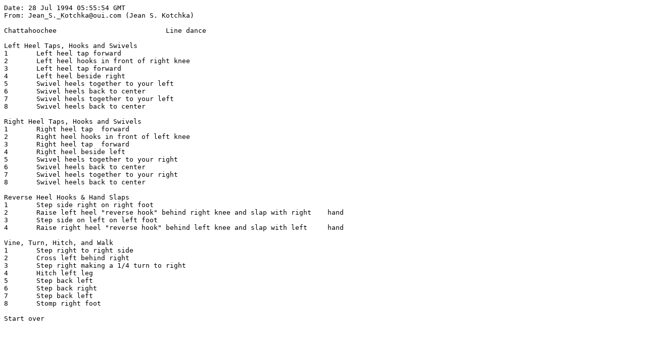

--- FILE ---
content_type: text/plain
request_url: http://bootscootin.net/dance/chtaochy.txt
body_size: 471
content:
Date: 28 Jul 1994 05:55:54 GMT
From: Jean_S._Kotchka@oui.com (Jean S. Kotchka)

Chattahoochee				Line dance

Left Heel Taps, Hooks and Swivels
1	Left heel tap forward
2	Left heel hooks in front of right knee 
3	Left heel tap forward
4	Left heel beside right
5	Swivel heels together to your left 
6	Swivel heels back to center
7	Swivel heels together to your left 
8	Swivel heels back to center

Right Heel Taps, Hooks and Swivels
1	Right heel tap  forward
2	Right heel hooks in front of left knee 
3	Right heel tap  forward
4	Right heel beside left
5	Swivel heels together to your right 
6	Swivel heels back to center
7	Swivel heels together to your right 
8	Swivel heels back to center

Reverse Heel Hooks & Hand Slaps
1	Step side right on right foot
2	Raise left heel "reverse hook" behind right knee and slap with right 	hand
3	Step side on left on left foot
4	Raise right heel "reverse hook" behind left knee and slap with left 	hand

Vine, Turn, Hitch, and Walk
1	Step right to right side
2	Cross left behind right
3	Step right making a 1/4 turn to right
4	Hitch left leg
5	Step back left 
6	Step back right
7	Step back left
8	Stomp right foot 

Start over
